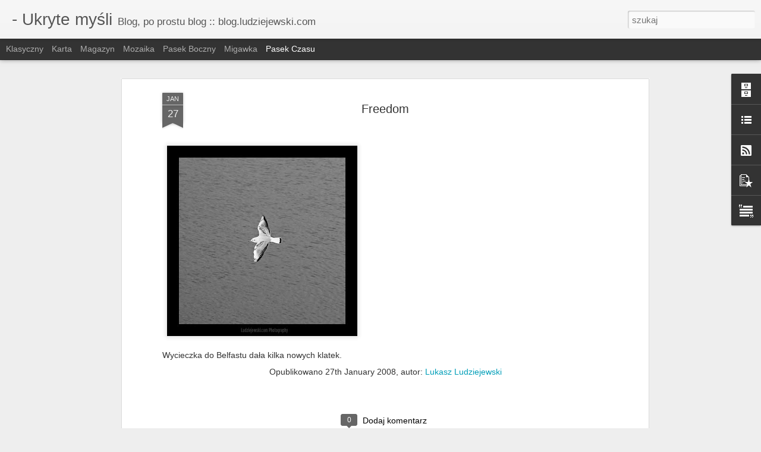

--- FILE ---
content_type: text/javascript; charset=UTF-8
request_url: https://blog.ludziejewski.com/?v=0&action=initial&widgetId=PopularPosts1&responseType=js&xssi_token=AOuZoY7bPLF9SqZqZcJm5CqMgDInzijBJg%3A1769087929984
body_size: 1183
content:
try {
_WidgetManager._HandleControllerResult('PopularPosts1', 'initial',{'title': 'Popularne posty', 'showSnippets': false, 'showThumbnails': false, 'thumbnailSize': 72, 'showAuthor': false, 'showDate': false, 'posts': [{'id': '7419003840173762196', 'title': 'W starym kinie...', 'href': 'https://blog.ludziejewski.com/2016/10/w-starym-kinie.html', 'snippet': 'Czas chyba odkurzy\u0107 bloga. Sporo si\u0119 zmieni\u0142o od czasu ostatniego wpisu, sporo ciekawych historii si\u0119 tutaj nie pojawi\u0142o, wi\u0119kszo\u015b\u0107 z nich t...', 'thumbnail': 'https://blogger.googleusercontent.com/img/b/R29vZ2xl/AVvXsEgt_xDoCDIhu-J9jousTlmAMH7Ue_IxW9UjZG2RVePVYokwKSBHY52Rs5QnaSMWXkin9P3msG7jZOeMrG2z-61AqLUXtas4CjDTVrAVk1QVLZ0YpaFo7vRRoz7IPGgAVjkbqVUGLKIeGsI/s72-c/d7c_3184_x.jpg', 'featuredImage': 'https://blogger.googleusercontent.com/img/b/R29vZ2xl/AVvXsEgt_xDoCDIhu-J9jousTlmAMH7Ue_IxW9UjZG2RVePVYokwKSBHY52Rs5QnaSMWXkin9P3msG7jZOeMrG2z-61AqLUXtas4CjDTVrAVk1QVLZ0YpaFo7vRRoz7IPGgAVjkbqVUGLKIeGsI/s1600/d7c_3184_x.jpg'}, {'id': '2198642204117912257', 'title': 'Wiosna! Ach to Ty!', 'href': 'https://blog.ludziejewski.com/2012/03/wiosna-ach-to-ty.html', 'snippet': 'Niechybny zastoju nadchodzi koniec! Idzie prawdziwa wiosna. 21 Marca na dodatek powinny by\u0107 klucze do nowego domu. Wi\u0119cej przestrzeni, \u201epryw...', 'thumbnail': 'https://blogger.googleusercontent.com/img/b/R29vZ2xl/AVvXsEiEnTVQZ-W9W3ODvAkiJ9sYFxigZwBD0IywkJEfJ3WM7tGWcInHT6nJe9CrPcPESUfdszZzx_usYxR94GxHwC7N1yc5klTnHYvpftiJdaxj3h5GjKfR8EeEshhfRFqdAIguh115B-YsXBw/s72-c/DSC_7612.jpg', 'featuredImage': 'https://blogger.googleusercontent.com/img/b/R29vZ2xl/AVvXsEiEnTVQZ-W9W3ODvAkiJ9sYFxigZwBD0IywkJEfJ3WM7tGWcInHT6nJe9CrPcPESUfdszZzx_usYxR94GxHwC7N1yc5klTnHYvpftiJdaxj3h5GjKfR8EeEshhfRFqdAIguh115B-YsXBw/s320/DSC_7612.jpg'}, {'id': '6786053961670115524', 'title': 'Cartoon Trabant Wroclaw Reaktywacja', 'href': 'https://blog.ludziejewski.com/2011/09/cartoon-trabant-wroclaw-reaktywacja.html', 'snippet': 'Stra domena jest i dzialac bedzie nadal. Na potrzeby jednak rozbudowy serwisu i brak kontroli nad DNS starej domeny, skolowalem za cale 3.5P...', 'thumbnail': 'https://blogger.googleusercontent.com/img/b/R29vZ2xl/AVvXsEiuI3M6As-GPsaYcLuhPlchjAlULSXOYX4ckUNGqfXpq5ZI_vm4A-8_6phpHm7Uza-eH0rD4OrVVRcmp1TAaU1Sp86b3iZTIxSfFrIBixXlJToHJvJYWIr_zPt0BzGQ_K2zHCcSPa8njQE/s72-c/trabant.jpg', 'featuredImage': 'https://blogger.googleusercontent.com/img/b/R29vZ2xl/AVvXsEiuI3M6As-GPsaYcLuhPlchjAlULSXOYX4ckUNGqfXpq5ZI_vm4A-8_6phpHm7Uza-eH0rD4OrVVRcmp1TAaU1Sp86b3iZTIxSfFrIBixXlJToHJvJYWIr_zPt0BzGQ_K2zHCcSPa8njQE/s320/trabant.jpg'}, {'id': '3689439731513474577', 'title': 'MTV EMA Belfast 2011', 'href': 'https://blog.ludziejewski.com/2011/11/mtv-ema-belfast-2011.html', 'snippet': 'Tym razem MTV European Music Awards trafi\u0142o do Belfastu. Wyj\u0105tkowo\u015b\u0107 tego zjawiska polega\u0107 ma na zebraniu wielkich gwiazd w jednym miejscu. ...', 'thumbnail': 'https://blogger.googleusercontent.com/img/b/R29vZ2xl/AVvXsEgLMe-miUJXNkyIuz23ujIvWQFEcC2BU9BnRVIzw18I3g6A_MmnbSYzOADkfUugpMWhZeWnhki9op5r6ddtldVsg2aaxVwoaKDjC1h9Wbh8vE9dpynq7zQSAMD-uyjtXX_hV-VTsSM3s2y1/s72-c/mtvema2011+%25282%2529.jpg', 'featuredImage': 'https://blogger.googleusercontent.com/img/b/R29vZ2xl/AVvXsEgLMe-miUJXNkyIuz23ujIvWQFEcC2BU9BnRVIzw18I3g6A_MmnbSYzOADkfUugpMWhZeWnhki9op5r6ddtldVsg2aaxVwoaKDjC1h9Wbh8vE9dpynq7zQSAMD-uyjtXX_hV-VTsSM3s2y1/s320/mtvema2011+%25282%2529.jpg'}]});
} catch (e) {
  if (typeof log != 'undefined') {
    log('HandleControllerResult failed: ' + e);
  }
}


--- FILE ---
content_type: text/javascript; charset=UTF-8
request_url: https://blog.ludziejewski.com/?v=0&action=initial&widgetId=PopularPosts1&responseType=js&xssi_token=AOuZoY7bPLF9SqZqZcJm5CqMgDInzijBJg%3A1769087929984
body_size: 1179
content:
try {
_WidgetManager._HandleControllerResult('PopularPosts1', 'initial',{'title': 'Popularne posty', 'showSnippets': false, 'showThumbnails': false, 'thumbnailSize': 72, 'showAuthor': false, 'showDate': false, 'posts': [{'id': '7419003840173762196', 'title': 'W starym kinie...', 'href': 'https://blog.ludziejewski.com/2016/10/w-starym-kinie.html', 'snippet': 'Czas chyba odkurzy\u0107 bloga. Sporo si\u0119 zmieni\u0142o od czasu ostatniego wpisu, sporo ciekawych historii si\u0119 tutaj nie pojawi\u0142o, wi\u0119kszo\u015b\u0107 z nich t...', 'thumbnail': 'https://blogger.googleusercontent.com/img/b/R29vZ2xl/AVvXsEgt_xDoCDIhu-J9jousTlmAMH7Ue_IxW9UjZG2RVePVYokwKSBHY52Rs5QnaSMWXkin9P3msG7jZOeMrG2z-61AqLUXtas4CjDTVrAVk1QVLZ0YpaFo7vRRoz7IPGgAVjkbqVUGLKIeGsI/s72-c/d7c_3184_x.jpg', 'featuredImage': 'https://blogger.googleusercontent.com/img/b/R29vZ2xl/AVvXsEgt_xDoCDIhu-J9jousTlmAMH7Ue_IxW9UjZG2RVePVYokwKSBHY52Rs5QnaSMWXkin9P3msG7jZOeMrG2z-61AqLUXtas4CjDTVrAVk1QVLZ0YpaFo7vRRoz7IPGgAVjkbqVUGLKIeGsI/s1600/d7c_3184_x.jpg'}, {'id': '2198642204117912257', 'title': 'Wiosna! Ach to Ty!', 'href': 'https://blog.ludziejewski.com/2012/03/wiosna-ach-to-ty.html', 'snippet': 'Niechybny zastoju nadchodzi koniec! Idzie prawdziwa wiosna. 21 Marca na dodatek powinny by\u0107 klucze do nowego domu. Wi\u0119cej przestrzeni, \u201epryw...', 'thumbnail': 'https://blogger.googleusercontent.com/img/b/R29vZ2xl/AVvXsEiEnTVQZ-W9W3ODvAkiJ9sYFxigZwBD0IywkJEfJ3WM7tGWcInHT6nJe9CrPcPESUfdszZzx_usYxR94GxHwC7N1yc5klTnHYvpftiJdaxj3h5GjKfR8EeEshhfRFqdAIguh115B-YsXBw/s72-c/DSC_7612.jpg', 'featuredImage': 'https://blogger.googleusercontent.com/img/b/R29vZ2xl/AVvXsEiEnTVQZ-W9W3ODvAkiJ9sYFxigZwBD0IywkJEfJ3WM7tGWcInHT6nJe9CrPcPESUfdszZzx_usYxR94GxHwC7N1yc5klTnHYvpftiJdaxj3h5GjKfR8EeEshhfRFqdAIguh115B-YsXBw/s320/DSC_7612.jpg'}, {'id': '6786053961670115524', 'title': 'Cartoon Trabant Wroclaw Reaktywacja', 'href': 'https://blog.ludziejewski.com/2011/09/cartoon-trabant-wroclaw-reaktywacja.html', 'snippet': 'Stra domena jest i dzialac bedzie nadal. Na potrzeby jednak rozbudowy serwisu i brak kontroli nad DNS starej domeny, skolowalem za cale 3.5P...', 'thumbnail': 'https://blogger.googleusercontent.com/img/b/R29vZ2xl/AVvXsEiuI3M6As-GPsaYcLuhPlchjAlULSXOYX4ckUNGqfXpq5ZI_vm4A-8_6phpHm7Uza-eH0rD4OrVVRcmp1TAaU1Sp86b3iZTIxSfFrIBixXlJToHJvJYWIr_zPt0BzGQ_K2zHCcSPa8njQE/s72-c/trabant.jpg', 'featuredImage': 'https://blogger.googleusercontent.com/img/b/R29vZ2xl/AVvXsEiuI3M6As-GPsaYcLuhPlchjAlULSXOYX4ckUNGqfXpq5ZI_vm4A-8_6phpHm7Uza-eH0rD4OrVVRcmp1TAaU1Sp86b3iZTIxSfFrIBixXlJToHJvJYWIr_zPt0BzGQ_K2zHCcSPa8njQE/s320/trabant.jpg'}, {'id': '3689439731513474577', 'title': 'MTV EMA Belfast 2011', 'href': 'https://blog.ludziejewski.com/2011/11/mtv-ema-belfast-2011.html', 'snippet': 'Tym razem MTV European Music Awards trafi\u0142o do Belfastu. Wyj\u0105tkowo\u015b\u0107 tego zjawiska polega\u0107 ma na zebraniu wielkich gwiazd w jednym miejscu. ...', 'thumbnail': 'https://blogger.googleusercontent.com/img/b/R29vZ2xl/AVvXsEgLMe-miUJXNkyIuz23ujIvWQFEcC2BU9BnRVIzw18I3g6A_MmnbSYzOADkfUugpMWhZeWnhki9op5r6ddtldVsg2aaxVwoaKDjC1h9Wbh8vE9dpynq7zQSAMD-uyjtXX_hV-VTsSM3s2y1/s72-c/mtvema2011+%25282%2529.jpg', 'featuredImage': 'https://blogger.googleusercontent.com/img/b/R29vZ2xl/AVvXsEgLMe-miUJXNkyIuz23ujIvWQFEcC2BU9BnRVIzw18I3g6A_MmnbSYzOADkfUugpMWhZeWnhki9op5r6ddtldVsg2aaxVwoaKDjC1h9Wbh8vE9dpynq7zQSAMD-uyjtXX_hV-VTsSM3s2y1/s320/mtvema2011+%25282%2529.jpg'}]});
} catch (e) {
  if (typeof log != 'undefined') {
    log('HandleControllerResult failed: ' + e);
  }
}


--- FILE ---
content_type: text/javascript; charset=UTF-8
request_url: https://blog.ludziejewski.com/?v=0&action=initial&widgetId=BlogArchive1&responseType=js&xssi_token=AOuZoY7bPLF9SqZqZcJm5CqMgDInzijBJg%3A1769087929984
body_size: 973
content:
try {
_WidgetManager._HandleControllerResult('BlogArchive1', 'initial',{'url': 'https://blog.ludziejewski.com/search?updated-min\x3d1970-01-01T01:00:00%2B01:00\x26updated-max\x3d292278994-08-17T07:12:55Z\x26max-results\x3d50', 'name': 'All Posts', 'expclass': 'expanded', 'toggleId': 'ALL-0', 'post-count': 149, 'data': [{'url': 'https://blog.ludziejewski.com/2016/', 'name': '2016', 'expclass': 'expanded', 'toggleId': 'YEARLY-1451606400000', 'post-count': 1, 'data': [{'url': 'https://blog.ludziejewski.com/2016/10/', 'name': 'pa\u017adziernika', 'expclass': 'expanded', 'toggleId': 'MONTHLY-1475276400000', 'post-count': 1, 'posts': [{'title': 'W starym kinie...', 'url': 'https://blog.ludziejewski.com/2016/10/w-starym-kinie.html'}]}]}, {'url': 'https://blog.ludziejewski.com/2014/', 'name': '2014', 'expclass': 'collapsed', 'toggleId': 'YEARLY-1388534400000', 'post-count': 2, 'data': [{'url': 'https://blog.ludziejewski.com/2014/03/', 'name': 'marca', 'expclass': 'collapsed', 'toggleId': 'MONTHLY-1393632000000', 'post-count': 1}, {'url': 'https://blog.ludziejewski.com/2014/01/', 'name': 'stycznia', 'expclass': 'collapsed', 'toggleId': 'MONTHLY-1388534400000', 'post-count': 1}]}, {'url': 'https://blog.ludziejewski.com/2013/', 'name': '2013', 'expclass': 'collapsed', 'toggleId': 'YEARLY-1356998400000', 'post-count': 9, 'data': [{'url': 'https://blog.ludziejewski.com/2013/11/', 'name': 'listopada', 'expclass': 'collapsed', 'toggleId': 'MONTHLY-1383264000000', 'post-count': 3}, {'url': 'https://blog.ludziejewski.com/2013/10/', 'name': 'pa\u017adziernika', 'expclass': 'collapsed', 'toggleId': 'MONTHLY-1380582000000', 'post-count': 2}, {'url': 'https://blog.ludziejewski.com/2013/09/', 'name': 'wrze\u015bnia', 'expclass': 'collapsed', 'toggleId': 'MONTHLY-1377990000000', 'post-count': 1}, {'url': 'https://blog.ludziejewski.com/2013/08/', 'name': 'sierpnia', 'expclass': 'collapsed', 'toggleId': 'MONTHLY-1375311600000', 'post-count': 1}, {'url': 'https://blog.ludziejewski.com/2013/03/', 'name': 'marca', 'expclass': 'collapsed', 'toggleId': 'MONTHLY-1362096000000', 'post-count': 1}, {'url': 'https://blog.ludziejewski.com/2013/01/', 'name': 'stycznia', 'expclass': 'collapsed', 'toggleId': 'MONTHLY-1356998400000', 'post-count': 1}]}, {'url': 'https://blog.ludziejewski.com/2012/', 'name': '2012', 'expclass': 'collapsed', 'toggleId': 'YEARLY-1325376000000', 'post-count': 13, 'data': [{'url': 'https://blog.ludziejewski.com/2012/12/', 'name': 'grudnia', 'expclass': 'collapsed', 'toggleId': 'MONTHLY-1354320000000', 'post-count': 3}, {'url': 'https://blog.ludziejewski.com/2012/08/', 'name': 'sierpnia', 'expclass': 'collapsed', 'toggleId': 'MONTHLY-1343775600000', 'post-count': 2}, {'url': 'https://blog.ludziejewski.com/2012/07/', 'name': 'lipca', 'expclass': 'collapsed', 'toggleId': 'MONTHLY-1341097200000', 'post-count': 1}, {'url': 'https://blog.ludziejewski.com/2012/06/', 'name': 'czerwca', 'expclass': 'collapsed', 'toggleId': 'MONTHLY-1338505200000', 'post-count': 2}, {'url': 'https://blog.ludziejewski.com/2012/05/', 'name': 'maja', 'expclass': 'collapsed', 'toggleId': 'MONTHLY-1335826800000', 'post-count': 2}, {'url': 'https://blog.ludziejewski.com/2012/04/', 'name': 'kwietnia', 'expclass': 'collapsed', 'toggleId': 'MONTHLY-1333234800000', 'post-count': 1}, {'url': 'https://blog.ludziejewski.com/2012/03/', 'name': 'marca', 'expclass': 'collapsed', 'toggleId': 'MONTHLY-1330560000000', 'post-count': 2}]}, {'url': 'https://blog.ludziejewski.com/2011/', 'name': '2011', 'expclass': 'collapsed', 'toggleId': 'YEARLY-1293840000000', 'post-count': 38, 'data': [{'url': 'https://blog.ludziejewski.com/2011/12/', 'name': 'grudnia', 'expclass': 'collapsed', 'toggleId': 'MONTHLY-1322697600000', 'post-count': 2}, {'url': 'https://blog.ludziejewski.com/2011/11/', 'name': 'listopada', 'expclass': 'collapsed', 'toggleId': 'MONTHLY-1320105600000', 'post-count': 4}, {'url': 'https://blog.ludziejewski.com/2011/10/', 'name': 'pa\u017adziernika', 'expclass': 'collapsed', 'toggleId': 'MONTHLY-1317423600000', 'post-count': 3}, {'url': 'https://blog.ludziejewski.com/2011/09/', 'name': 'wrze\u015bnia', 'expclass': 'collapsed', 'toggleId': 'MONTHLY-1314831600000', 'post-count': 16}, {'url': 'https://blog.ludziejewski.com/2011/08/', 'name': 'sierpnia', 'expclass': 'collapsed', 'toggleId': 'MONTHLY-1312153200000', 'post-count': 3}, {'url': 'https://blog.ludziejewski.com/2011/07/', 'name': 'lipca', 'expclass': 'collapsed', 'toggleId': 'MONTHLY-1309474800000', 'post-count': 3}, {'url': 'https://blog.ludziejewski.com/2011/05/', 'name': 'maja', 'expclass': 'collapsed', 'toggleId': 'MONTHLY-1304204400000', 'post-count': 1}, {'url': 'https://blog.ludziejewski.com/2011/04/', 'name': 'kwietnia', 'expclass': 'collapsed', 'toggleId': 'MONTHLY-1301612400000', 'post-count': 1}, {'url': 'https://blog.ludziejewski.com/2011/03/', 'name': 'marca', 'expclass': 'collapsed', 'toggleId': 'MONTHLY-1298937600000', 'post-count': 2}, {'url': 'https://blog.ludziejewski.com/2011/02/', 'name': 'lutego', 'expclass': 'collapsed', 'toggleId': 'MONTHLY-1296518400000', 'post-count': 1}, {'url': 'https://blog.ludziejewski.com/2011/01/', 'name': 'stycznia', 'expclass': 'collapsed', 'toggleId': 'MONTHLY-1293840000000', 'post-count': 2}]}, {'url': 'https://blog.ludziejewski.com/2010/', 'name': '2010', 'expclass': 'collapsed', 'toggleId': 'YEARLY-1262304000000', 'post-count': 28, 'data': [{'url': 'https://blog.ludziejewski.com/2010/12/', 'name': 'grudnia', 'expclass': 'collapsed', 'toggleId': 'MONTHLY-1291161600000', 'post-count': 1}, {'url': 'https://blog.ludziejewski.com/2010/11/', 'name': 'listopada', 'expclass': 'collapsed', 'toggleId': 'MONTHLY-1288569600000', 'post-count': 1}, {'url': 'https://blog.ludziejewski.com/2010/10/', 'name': 'pa\u017adziernika', 'expclass': 'collapsed', 'toggleId': 'MONTHLY-1285887600000', 'post-count': 3}, {'url': 'https://blog.ludziejewski.com/2010/09/', 'name': 'wrze\u015bnia', 'expclass': 'collapsed', 'toggleId': 'MONTHLY-1283295600000', 'post-count': 3}, {'url': 'https://blog.ludziejewski.com/2010/08/', 'name': 'sierpnia', 'expclass': 'collapsed', 'toggleId': 'MONTHLY-1280617200000', 'post-count': 1}, {'url': 'https://blog.ludziejewski.com/2010/07/', 'name': 'lipca', 'expclass': 'collapsed', 'toggleId': 'MONTHLY-1277938800000', 'post-count': 3}, {'url': 'https://blog.ludziejewski.com/2010/06/', 'name': 'czerwca', 'expclass': 'collapsed', 'toggleId': 'MONTHLY-1275346800000', 'post-count': 4}, {'url': 'https://blog.ludziejewski.com/2010/05/', 'name': 'maja', 'expclass': 'collapsed', 'toggleId': 'MONTHLY-1272668400000', 'post-count': 2}, {'url': 'https://blog.ludziejewski.com/2010/04/', 'name': 'kwietnia', 'expclass': 'collapsed', 'toggleId': 'MONTHLY-1270076400000', 'post-count': 4}, {'url': 'https://blog.ludziejewski.com/2010/03/', 'name': 'marca', 'expclass': 'collapsed', 'toggleId': 'MONTHLY-1267401600000', 'post-count': 3}, {'url': 'https://blog.ludziejewski.com/2010/02/', 'name': 'lutego', 'expclass': 'collapsed', 'toggleId': 'MONTHLY-1264982400000', 'post-count': 1}, {'url': 'https://blog.ludziejewski.com/2010/01/', 'name': 'stycznia', 'expclass': 'collapsed', 'toggleId': 'MONTHLY-1262304000000', 'post-count': 2}]}, {'url': 'https://blog.ludziejewski.com/2009/', 'name': '2009', 'expclass': 'collapsed', 'toggleId': 'YEARLY-1230768000000', 'post-count': 23, 'data': [{'url': 'https://blog.ludziejewski.com/2009/12/', 'name': 'grudnia', 'expclass': 'collapsed', 'toggleId': 'MONTHLY-1259625600000', 'post-count': 1}, {'url': 'https://blog.ludziejewski.com/2009/11/', 'name': 'listopada', 'expclass': 'collapsed', 'toggleId': 'MONTHLY-1257033600000', 'post-count': 2}, {'url': 'https://blog.ludziejewski.com/2009/10/', 'name': 'pa\u017adziernika', 'expclass': 'collapsed', 'toggleId': 'MONTHLY-1254351600000', 'post-count': 1}, {'url': 'https://blog.ludziejewski.com/2009/09/', 'name': 'wrze\u015bnia', 'expclass': 'collapsed', 'toggleId': 'MONTHLY-1251759600000', 'post-count': 1}, {'url': 'https://blog.ludziejewski.com/2009/08/', 'name': 'sierpnia', 'expclass': 'collapsed', 'toggleId': 'MONTHLY-1249081200000', 'post-count': 1}, {'url': 'https://blog.ludziejewski.com/2009/07/', 'name': 'lipca', 'expclass': 'collapsed', 'toggleId': 'MONTHLY-1246402800000', 'post-count': 6}, {'url': 'https://blog.ludziejewski.com/2009/06/', 'name': 'czerwca', 'expclass': 'collapsed', 'toggleId': 'MONTHLY-1243810800000', 'post-count': 3}, {'url': 'https://blog.ludziejewski.com/2009/05/', 'name': 'maja', 'expclass': 'collapsed', 'toggleId': 'MONTHLY-1241132400000', 'post-count': 2}, {'url': 'https://blog.ludziejewski.com/2009/04/', 'name': 'kwietnia', 'expclass': 'collapsed', 'toggleId': 'MONTHLY-1238540400000', 'post-count': 1}, {'url': 'https://blog.ludziejewski.com/2009/03/', 'name': 'marca', 'expclass': 'collapsed', 'toggleId': 'MONTHLY-1235865600000', 'post-count': 2}, {'url': 'https://blog.ludziejewski.com/2009/02/', 'name': 'lutego', 'expclass': 'collapsed', 'toggleId': 'MONTHLY-1233446400000', 'post-count': 3}]}, {'url': 'https://blog.ludziejewski.com/2008/', 'name': '2008', 'expclass': 'collapsed', 'toggleId': 'YEARLY-1199145600000', 'post-count': 35, 'data': [{'url': 'https://blog.ludziejewski.com/2008/12/', 'name': 'grudnia', 'expclass': 'collapsed', 'toggleId': 'MONTHLY-1228089600000', 'post-count': 1}, {'url': 'https://blog.ludziejewski.com/2008/11/', 'name': 'listopada', 'expclass': 'collapsed', 'toggleId': 'MONTHLY-1225497600000', 'post-count': 3}, {'url': 'https://blog.ludziejewski.com/2008/10/', 'name': 'pa\u017adziernika', 'expclass': 'collapsed', 'toggleId': 'MONTHLY-1222815600000', 'post-count': 4}, {'url': 'https://blog.ludziejewski.com/2008/08/', 'name': 'sierpnia', 'expclass': 'collapsed', 'toggleId': 'MONTHLY-1217545200000', 'post-count': 2}, {'url': 'https://blog.ludziejewski.com/2008/07/', 'name': 'lipca', 'expclass': 'collapsed', 'toggleId': 'MONTHLY-1214866800000', 'post-count': 1}, {'url': 'https://blog.ludziejewski.com/2008/06/', 'name': 'czerwca', 'expclass': 'collapsed', 'toggleId': 'MONTHLY-1212274800000', 'post-count': 3}, {'url': 'https://blog.ludziejewski.com/2008/05/', 'name': 'maja', 'expclass': 'collapsed', 'toggleId': 'MONTHLY-1209596400000', 'post-count': 6}, {'url': 'https://blog.ludziejewski.com/2008/04/', 'name': 'kwietnia', 'expclass': 'collapsed', 'toggleId': 'MONTHLY-1207004400000', 'post-count': 2}, {'url': 'https://blog.ludziejewski.com/2008/03/', 'name': 'marca', 'expclass': 'collapsed', 'toggleId': 'MONTHLY-1204329600000', 'post-count': 1}, {'url': 'https://blog.ludziejewski.com/2008/02/', 'name': 'lutego', 'expclass': 'collapsed', 'toggleId': 'MONTHLY-1201824000000', 'post-count': 1}, {'url': 'https://blog.ludziejewski.com/2008/01/', 'name': 'stycznia', 'expclass': 'collapsed', 'toggleId': 'MONTHLY-1199145600000', 'post-count': 11}]}], 'toggleopen': 'MONTHLY-1475276400000', 'style': 'HIERARCHY', 'title': 'Archiwum bloga'});
} catch (e) {
  if (typeof log != 'undefined') {
    log('HandleControllerResult failed: ' + e);
  }
}


--- FILE ---
content_type: text/javascript; charset=UTF-8
request_url: https://blog.ludziejewski.com/?v=0&action=initial&widgetId=BlogArchive1&responseType=js&xssi_token=AOuZoY7bPLF9SqZqZcJm5CqMgDInzijBJg%3A1769087929984
body_size: 1029
content:
try {
_WidgetManager._HandleControllerResult('BlogArchive1', 'initial',{'url': 'https://blog.ludziejewski.com/search?updated-min\x3d1970-01-01T01:00:00%2B01:00\x26updated-max\x3d292278994-08-17T07:12:55Z\x26max-results\x3d50', 'name': 'All Posts', 'expclass': 'expanded', 'toggleId': 'ALL-0', 'post-count': 149, 'data': [{'url': 'https://blog.ludziejewski.com/2016/', 'name': '2016', 'expclass': 'expanded', 'toggleId': 'YEARLY-1451606400000', 'post-count': 1, 'data': [{'url': 'https://blog.ludziejewski.com/2016/10/', 'name': 'pa\u017adziernika', 'expclass': 'expanded', 'toggleId': 'MONTHLY-1475276400000', 'post-count': 1, 'posts': [{'title': 'W starym kinie...', 'url': 'https://blog.ludziejewski.com/2016/10/w-starym-kinie.html'}]}]}, {'url': 'https://blog.ludziejewski.com/2014/', 'name': '2014', 'expclass': 'collapsed', 'toggleId': 'YEARLY-1388534400000', 'post-count': 2, 'data': [{'url': 'https://blog.ludziejewski.com/2014/03/', 'name': 'marca', 'expclass': 'collapsed', 'toggleId': 'MONTHLY-1393632000000', 'post-count': 1}, {'url': 'https://blog.ludziejewski.com/2014/01/', 'name': 'stycznia', 'expclass': 'collapsed', 'toggleId': 'MONTHLY-1388534400000', 'post-count': 1}]}, {'url': 'https://blog.ludziejewski.com/2013/', 'name': '2013', 'expclass': 'collapsed', 'toggleId': 'YEARLY-1356998400000', 'post-count': 9, 'data': [{'url': 'https://blog.ludziejewski.com/2013/11/', 'name': 'listopada', 'expclass': 'collapsed', 'toggleId': 'MONTHLY-1383264000000', 'post-count': 3}, {'url': 'https://blog.ludziejewski.com/2013/10/', 'name': 'pa\u017adziernika', 'expclass': 'collapsed', 'toggleId': 'MONTHLY-1380582000000', 'post-count': 2}, {'url': 'https://blog.ludziejewski.com/2013/09/', 'name': 'wrze\u015bnia', 'expclass': 'collapsed', 'toggleId': 'MONTHLY-1377990000000', 'post-count': 1}, {'url': 'https://blog.ludziejewski.com/2013/08/', 'name': 'sierpnia', 'expclass': 'collapsed', 'toggleId': 'MONTHLY-1375311600000', 'post-count': 1}, {'url': 'https://blog.ludziejewski.com/2013/03/', 'name': 'marca', 'expclass': 'collapsed', 'toggleId': 'MONTHLY-1362096000000', 'post-count': 1}, {'url': 'https://blog.ludziejewski.com/2013/01/', 'name': 'stycznia', 'expclass': 'collapsed', 'toggleId': 'MONTHLY-1356998400000', 'post-count': 1}]}, {'url': 'https://blog.ludziejewski.com/2012/', 'name': '2012', 'expclass': 'collapsed', 'toggleId': 'YEARLY-1325376000000', 'post-count': 13, 'data': [{'url': 'https://blog.ludziejewski.com/2012/12/', 'name': 'grudnia', 'expclass': 'collapsed', 'toggleId': 'MONTHLY-1354320000000', 'post-count': 3}, {'url': 'https://blog.ludziejewski.com/2012/08/', 'name': 'sierpnia', 'expclass': 'collapsed', 'toggleId': 'MONTHLY-1343775600000', 'post-count': 2}, {'url': 'https://blog.ludziejewski.com/2012/07/', 'name': 'lipca', 'expclass': 'collapsed', 'toggleId': 'MONTHLY-1341097200000', 'post-count': 1}, {'url': 'https://blog.ludziejewski.com/2012/06/', 'name': 'czerwca', 'expclass': 'collapsed', 'toggleId': 'MONTHLY-1338505200000', 'post-count': 2}, {'url': 'https://blog.ludziejewski.com/2012/05/', 'name': 'maja', 'expclass': 'collapsed', 'toggleId': 'MONTHLY-1335826800000', 'post-count': 2}, {'url': 'https://blog.ludziejewski.com/2012/04/', 'name': 'kwietnia', 'expclass': 'collapsed', 'toggleId': 'MONTHLY-1333234800000', 'post-count': 1}, {'url': 'https://blog.ludziejewski.com/2012/03/', 'name': 'marca', 'expclass': 'collapsed', 'toggleId': 'MONTHLY-1330560000000', 'post-count': 2}]}, {'url': 'https://blog.ludziejewski.com/2011/', 'name': '2011', 'expclass': 'collapsed', 'toggleId': 'YEARLY-1293840000000', 'post-count': 38, 'data': [{'url': 'https://blog.ludziejewski.com/2011/12/', 'name': 'grudnia', 'expclass': 'collapsed', 'toggleId': 'MONTHLY-1322697600000', 'post-count': 2}, {'url': 'https://blog.ludziejewski.com/2011/11/', 'name': 'listopada', 'expclass': 'collapsed', 'toggleId': 'MONTHLY-1320105600000', 'post-count': 4}, {'url': 'https://blog.ludziejewski.com/2011/10/', 'name': 'pa\u017adziernika', 'expclass': 'collapsed', 'toggleId': 'MONTHLY-1317423600000', 'post-count': 3}, {'url': 'https://blog.ludziejewski.com/2011/09/', 'name': 'wrze\u015bnia', 'expclass': 'collapsed', 'toggleId': 'MONTHLY-1314831600000', 'post-count': 16}, {'url': 'https://blog.ludziejewski.com/2011/08/', 'name': 'sierpnia', 'expclass': 'collapsed', 'toggleId': 'MONTHLY-1312153200000', 'post-count': 3}, {'url': 'https://blog.ludziejewski.com/2011/07/', 'name': 'lipca', 'expclass': 'collapsed', 'toggleId': 'MONTHLY-1309474800000', 'post-count': 3}, {'url': 'https://blog.ludziejewski.com/2011/05/', 'name': 'maja', 'expclass': 'collapsed', 'toggleId': 'MONTHLY-1304204400000', 'post-count': 1}, {'url': 'https://blog.ludziejewski.com/2011/04/', 'name': 'kwietnia', 'expclass': 'collapsed', 'toggleId': 'MONTHLY-1301612400000', 'post-count': 1}, {'url': 'https://blog.ludziejewski.com/2011/03/', 'name': 'marca', 'expclass': 'collapsed', 'toggleId': 'MONTHLY-1298937600000', 'post-count': 2}, {'url': 'https://blog.ludziejewski.com/2011/02/', 'name': 'lutego', 'expclass': 'collapsed', 'toggleId': 'MONTHLY-1296518400000', 'post-count': 1}, {'url': 'https://blog.ludziejewski.com/2011/01/', 'name': 'stycznia', 'expclass': 'collapsed', 'toggleId': 'MONTHLY-1293840000000', 'post-count': 2}]}, {'url': 'https://blog.ludziejewski.com/2010/', 'name': '2010', 'expclass': 'collapsed', 'toggleId': 'YEARLY-1262304000000', 'post-count': 28, 'data': [{'url': 'https://blog.ludziejewski.com/2010/12/', 'name': 'grudnia', 'expclass': 'collapsed', 'toggleId': 'MONTHLY-1291161600000', 'post-count': 1}, {'url': 'https://blog.ludziejewski.com/2010/11/', 'name': 'listopada', 'expclass': 'collapsed', 'toggleId': 'MONTHLY-1288569600000', 'post-count': 1}, {'url': 'https://blog.ludziejewski.com/2010/10/', 'name': 'pa\u017adziernika', 'expclass': 'collapsed', 'toggleId': 'MONTHLY-1285887600000', 'post-count': 3}, {'url': 'https://blog.ludziejewski.com/2010/09/', 'name': 'wrze\u015bnia', 'expclass': 'collapsed', 'toggleId': 'MONTHLY-1283295600000', 'post-count': 3}, {'url': 'https://blog.ludziejewski.com/2010/08/', 'name': 'sierpnia', 'expclass': 'collapsed', 'toggleId': 'MONTHLY-1280617200000', 'post-count': 1}, {'url': 'https://blog.ludziejewski.com/2010/07/', 'name': 'lipca', 'expclass': 'collapsed', 'toggleId': 'MONTHLY-1277938800000', 'post-count': 3}, {'url': 'https://blog.ludziejewski.com/2010/06/', 'name': 'czerwca', 'expclass': 'collapsed', 'toggleId': 'MONTHLY-1275346800000', 'post-count': 4}, {'url': 'https://blog.ludziejewski.com/2010/05/', 'name': 'maja', 'expclass': 'collapsed', 'toggleId': 'MONTHLY-1272668400000', 'post-count': 2}, {'url': 'https://blog.ludziejewski.com/2010/04/', 'name': 'kwietnia', 'expclass': 'collapsed', 'toggleId': 'MONTHLY-1270076400000', 'post-count': 4}, {'url': 'https://blog.ludziejewski.com/2010/03/', 'name': 'marca', 'expclass': 'collapsed', 'toggleId': 'MONTHLY-1267401600000', 'post-count': 3}, {'url': 'https://blog.ludziejewski.com/2010/02/', 'name': 'lutego', 'expclass': 'collapsed', 'toggleId': 'MONTHLY-1264982400000', 'post-count': 1}, {'url': 'https://blog.ludziejewski.com/2010/01/', 'name': 'stycznia', 'expclass': 'collapsed', 'toggleId': 'MONTHLY-1262304000000', 'post-count': 2}]}, {'url': 'https://blog.ludziejewski.com/2009/', 'name': '2009', 'expclass': 'collapsed', 'toggleId': 'YEARLY-1230768000000', 'post-count': 23, 'data': [{'url': 'https://blog.ludziejewski.com/2009/12/', 'name': 'grudnia', 'expclass': 'collapsed', 'toggleId': 'MONTHLY-1259625600000', 'post-count': 1}, {'url': 'https://blog.ludziejewski.com/2009/11/', 'name': 'listopada', 'expclass': 'collapsed', 'toggleId': 'MONTHLY-1257033600000', 'post-count': 2}, {'url': 'https://blog.ludziejewski.com/2009/10/', 'name': 'pa\u017adziernika', 'expclass': 'collapsed', 'toggleId': 'MONTHLY-1254351600000', 'post-count': 1}, {'url': 'https://blog.ludziejewski.com/2009/09/', 'name': 'wrze\u015bnia', 'expclass': 'collapsed', 'toggleId': 'MONTHLY-1251759600000', 'post-count': 1}, {'url': 'https://blog.ludziejewski.com/2009/08/', 'name': 'sierpnia', 'expclass': 'collapsed', 'toggleId': 'MONTHLY-1249081200000', 'post-count': 1}, {'url': 'https://blog.ludziejewski.com/2009/07/', 'name': 'lipca', 'expclass': 'collapsed', 'toggleId': 'MONTHLY-1246402800000', 'post-count': 6}, {'url': 'https://blog.ludziejewski.com/2009/06/', 'name': 'czerwca', 'expclass': 'collapsed', 'toggleId': 'MONTHLY-1243810800000', 'post-count': 3}, {'url': 'https://blog.ludziejewski.com/2009/05/', 'name': 'maja', 'expclass': 'collapsed', 'toggleId': 'MONTHLY-1241132400000', 'post-count': 2}, {'url': 'https://blog.ludziejewski.com/2009/04/', 'name': 'kwietnia', 'expclass': 'collapsed', 'toggleId': 'MONTHLY-1238540400000', 'post-count': 1}, {'url': 'https://blog.ludziejewski.com/2009/03/', 'name': 'marca', 'expclass': 'collapsed', 'toggleId': 'MONTHLY-1235865600000', 'post-count': 2}, {'url': 'https://blog.ludziejewski.com/2009/02/', 'name': 'lutego', 'expclass': 'collapsed', 'toggleId': 'MONTHLY-1233446400000', 'post-count': 3}]}, {'url': 'https://blog.ludziejewski.com/2008/', 'name': '2008', 'expclass': 'collapsed', 'toggleId': 'YEARLY-1199145600000', 'post-count': 35, 'data': [{'url': 'https://blog.ludziejewski.com/2008/12/', 'name': 'grudnia', 'expclass': 'collapsed', 'toggleId': 'MONTHLY-1228089600000', 'post-count': 1}, {'url': 'https://blog.ludziejewski.com/2008/11/', 'name': 'listopada', 'expclass': 'collapsed', 'toggleId': 'MONTHLY-1225497600000', 'post-count': 3}, {'url': 'https://blog.ludziejewski.com/2008/10/', 'name': 'pa\u017adziernika', 'expclass': 'collapsed', 'toggleId': 'MONTHLY-1222815600000', 'post-count': 4}, {'url': 'https://blog.ludziejewski.com/2008/08/', 'name': 'sierpnia', 'expclass': 'collapsed', 'toggleId': 'MONTHLY-1217545200000', 'post-count': 2}, {'url': 'https://blog.ludziejewski.com/2008/07/', 'name': 'lipca', 'expclass': 'collapsed', 'toggleId': 'MONTHLY-1214866800000', 'post-count': 1}, {'url': 'https://blog.ludziejewski.com/2008/06/', 'name': 'czerwca', 'expclass': 'collapsed', 'toggleId': 'MONTHLY-1212274800000', 'post-count': 3}, {'url': 'https://blog.ludziejewski.com/2008/05/', 'name': 'maja', 'expclass': 'collapsed', 'toggleId': 'MONTHLY-1209596400000', 'post-count': 6}, {'url': 'https://blog.ludziejewski.com/2008/04/', 'name': 'kwietnia', 'expclass': 'collapsed', 'toggleId': 'MONTHLY-1207004400000', 'post-count': 2}, {'url': 'https://blog.ludziejewski.com/2008/03/', 'name': 'marca', 'expclass': 'collapsed', 'toggleId': 'MONTHLY-1204329600000', 'post-count': 1}, {'url': 'https://blog.ludziejewski.com/2008/02/', 'name': 'lutego', 'expclass': 'collapsed', 'toggleId': 'MONTHLY-1201824000000', 'post-count': 1}, {'url': 'https://blog.ludziejewski.com/2008/01/', 'name': 'stycznia', 'expclass': 'collapsed', 'toggleId': 'MONTHLY-1199145600000', 'post-count': 11}]}], 'toggleopen': 'MONTHLY-1475276400000', 'style': 'HIERARCHY', 'title': 'Archiwum bloga'});
} catch (e) {
  if (typeof log != 'undefined') {
    log('HandleControllerResult failed: ' + e);
  }
}
